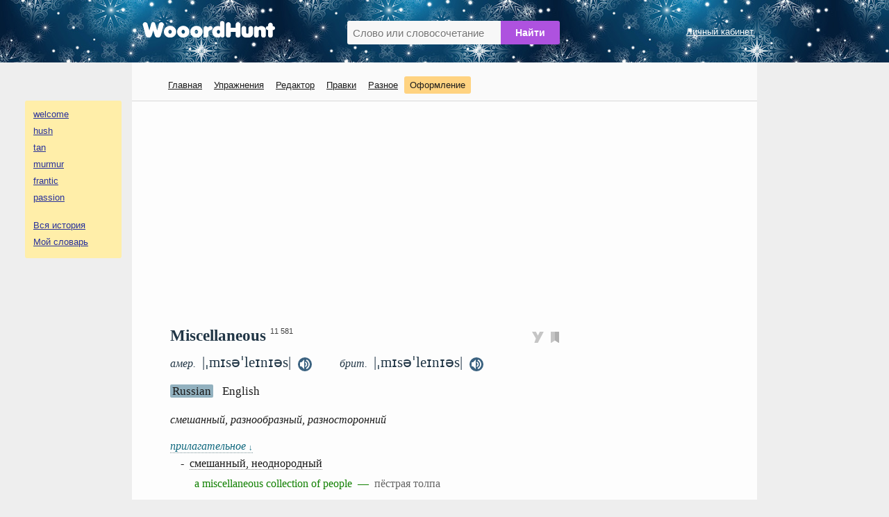

--- FILE ---
content_type: text/html; charset=UTF-8
request_url: https://wooordhunt.ru/word/miscellaneous
body_size: 5364
content:
<!DOCTYPE html> <html lang="ru"> <head> <meta http-equiv="Content-Type" content="text/html; charset=utf-8"/> <title>Miscellaneous - перевод, транскрипция, произношение, примеры</title> <meta name="description" content="Перевод Miscellaneous - смешанный, разнообразный, разносторонний. Транскрипция - |ˌmɪsəˈleɪnɪəs|. Примеры - miscellaneous news, miscellaneous column, a box of miscellaneous candies, a miscellaneous collection of people."/> <meta name="keywords" content="miscellaneous, перевод на русский, американское произношение, британское произношение, транскрипция, однокоренные слова, словосочетания, примеры использования"/> <meta name="viewport" content="width=device-width, initial-scale=1"/> <link rel="search" type="application/opensearchdescription+xml" title="WooordHunt" href="/opensearch.xml"/> <meta name="google" content="notranslate"> <!--PWA & icons --> <!-- Android --> <meta name="mobile-web-app-capable" content="yes"> <!-- iOS --> <meta name="apple-mobile-web-app-capable" content="yes"> <meta name="apple-mobile-web-app-status-bar-style" content="default"> <meta name="apple-mobile-web-app-title" content="WooordHunt"> <meta name="theme-color" content="#ffffff"> <link rel="canonical" href="https://wooordhunt.ru/word/miscellaneous"/> <!-- Icons --> <link rel="icon" href="/favicon.ico" type="image/x-icon"> <link rel="icon" href="/favicon.svg" type="image/svg+xml"> <link rel="apple-touch-icon" href="/images/icons/apple-touch-icon.png"/> <link rel="manifest" href="/openscripts/pwa/manifest.json"> <!--PWA & icons END --> <link rel="stylesheet" type="text/css" href="/js/magnific-popup/magnific-popup.css"/> <link rel="stylesheet" type="text/css" href="/css/style_pc.css?v=16102025"/> <link rel="stylesheet" title="colorScheme" type="text/css" href="/css/theme_day.css?v=16102025"/> <script>isGuest = 1;</script> <style type="text/css"> html{font-size:18px;} </style> <script async src="https://pagead2.googlesyndication.com/pagead/js/adsbygoogle.js?client=ca-pub-7958472158675518" crossorigin="anonymous"></script> </head> <body> <!-- Yandex.Metrika counter --> <script type="text/javascript" > (function(m,e,t,r,i,k,a){m[i]=m[i]||function(){(m[i].a=m[i].a||[]).push(arguments)}; m[i].l=1*new Date(); for (var j = 0; j < document.scripts.length; j++) {if (document.scripts[j].src === r) { return; }} k=e.createElement(t),a=e.getElementsByTagName(t)[0],k.async=1,k.src=r,a.parentNode.insertBefore(k,a)}) (window, document, "script", "https://mc.yandex.ru/metrika/tag.js", "ym"); ym(25178906, "init", { clickmap:true, trackLinks:true, accurateTrackBounce:true }); </script> <noscript><div><img src="https://mc.yandex.ru/watch/25178906" style="position:absolute; left:-9999px;" alt="" /></div></noscript> <!-- /Yandex.Metrika counter --> <div id="header"> <div id="header_container"> <div id="logo"><a href="/"><img src="/images/logo.png" alt="logo"/></a></div> <div id="search_box"> <form action="/word/postsearch" method="post" id="hunted_word_form"> <table> <tr> <td><input type="text" id="hunted_word" required placeholder="Слово или словосочетание" value="" name="word" autocomplete="off" autocorrect="off" autocapitalize="off" spellcheck="false"/></td> <td><input type="submit" class="submit" value="Найти" id="hunted_word_submit"/></td> </tr> </table> </form> <div id="word_tips"></div> </div> <div id="profile"> <a href="/user/preentry">Личный кабинет</a><br/> </div> <div class="clear"></div> </div> </div> <div id="main_layout"> <div id="column_left"> <div id="word_history_box"></div><br/> <div id="adv_left_block"></div> </div> <div id="container"> <div id="menu_box"> <div id="menu"> <ul> <li><a href="/">Главная</a></li> <li><a href="/edu/start">Упражнения</a> </li> <li><a href="/editor/fx">Редактор</a></li> <li><a href="/dic/correctionlistapproved">Правки</a></li> <li><a href="/page/view/extensions">Разное</a></li> <li><b onclick="openPrjDialog('change_font_dialog_pc');" id="decor_dialog">Оформление</b></li> </ul> </div> </div> <div id="content"> <div style="margin: 0px 0px 25px 0px;">
	<!-- wooordhunt.ru - desctop_top -->
	<ins class="adsbygoogle"
		 style="display:block"
		 data-ad-client="ca-pub-7958472158675518"
		 data-ad-slot="8769781071"
		 data-ad-format="auto"
		 data-full-width-responsive="true"></ins>
	<script>
		 (adsbygoogle = window.adsbygoogle || []).push({});
	</script>
</div>
 <div id="wd"> <div id="wd_title"> <h1>Miscellaneous</h1> <!--noindex--><sup id="word_rank_box">&ensp;11 581</sup><!--/noindex--> <div id="block_action_icons"> <span id="shot_word" onClick="addItemToEdu({sentence_id:0, word_id:24338})"><img id="pi_0" src="/images/svg/pi0_v3.svg" alt="Добавить в упражнения" height="16px" /></span>&nbsp; <span id="pdic_star_0" onClick="actionClickOnPDicIcon('miscellaneous',0)"><img id="pdi" width="12px" src="/images/svg/pd_00.svg" alt="Добавить в словарь"/></span> <div id="menu_for_pdic" onclick="actionClickOnPDicMenu()"> <div id="hide_pdic_menu"><span onclick="hidePDicMenu()">&#10006;</span></div> <div id="sub_menu_for_pdic"></div> <div class="pdic_menu_item pdic_menu_static_item"><span onclick="delWordFromPDic('miscellaneous')">Убрать слово из словаря</span></div> <div class="pdic_menu_form"><input type="text" value="" id="new_folder_for_pdic" placeholder="Новая папка" /><button onclick="AddNewFolderInPersonalDic('miscellaneous')">Создать</button></div> </div> </div> <div class="trans_sound"> <div id="us_tr_sound"> <i>амер.&nbsp;</i> <span title="американская транскрипция слова miscellaneous" class="transcription"> |ˌmɪsəˈleɪnɪəs|</span> <audio id="audio_us" preload="auto"> <source src="/data/sound/sow/us/miscellaneous.mp3" type="audio/mpeg" /> </audio> &nbsp;<span class="sound_pic" onclick="document.getElementById('audio_us').load();document.getElementById('audio_us').play();"><img src="/images/svg/audio-black.svg" width="20px" alt="американское произношение слова miscellaneous" title="американское произношение слова miscellaneous" /></span> </div> <div id="uk_tr_sound"> <i>брит.&nbsp;</i> <span title="британская транскрипция слова miscellaneous" class="transcription"> |ˌmɪsəˈleɪnɪəs|</span> <audio id="audio_uk" preload="auto"> <source src="/data/sound/sow/uk/miscellaneous.mp3" type="audio/mpeg" /> </audio> &nbsp;<span class="sound_pic" onclick="document.getElementById('audio_uk').load(); document.getElementById('audio_uk').play();"><img src="/images/svg/audio-black.svg" width="20px" alt="британское произношение слова miscellaneous" title="британское произношение слова miscellaneous" /></span> </div> </div> </div> <div id="content_switcher_block"> <span id="content_switcher_ru" class="content_on" onclick="SetContent('ru', 24338)">Russian</span>&nbsp; <span id="content_switcher_en" class="content_off" onclick="SetContent('en', 24338)">English</span>&nbsp; <img id="content_switcher_loader" src="/images/loader2.gif" alt="" /> </div> <div id="wd_content"> <div id="content_in_russian"> <div class="t_inline_en">смешанный, разнообразный, разносторонний</div> <h4 class="pos_item pos_item_link" onclick="ShowExNew('adjective');">прилагательное <span>&#8595;</span></h4><div class="tr">-&ensp;<span onclick="$('[data-trid=402724]').slideToggle(100);">смешанный, неоднородный</span><br/><div class="ex " id="ex_adjective402724" data-trid="402724" data-pos="adjective">a miscellaneous collection of people&ensp;—&ensp;<i>пёстрая толпа</i><span class="plus" onClick="addItemToEdu({sentence_id:1360155, word_id:24338})">&ensp;<img id="pi_1360155" src="/images/svg/pi_v3.svg" class="ex_icon" alt="" /></span><br/>a box of miscellaneous candies&ensp;—&ensp;<i>набор конфет, ассорти</i><span class="plus" onClick="addItemToEdu({sentence_id:1360156, word_id:24338})">&ensp;<img id="pi_1360156" src="/images/svg/pi_v3.svg" class="ex_icon" alt="" /></span><br/>miscellaneous news&ensp;—&ensp;<i>разные новости</i><span class="plus" onClick="addItemToEdu({sentence_id:1360153, word_id:24338})">&ensp;<img id="pi_1360153" src="/images/svg/pi_v3.svg" class="ex_icon" alt="" /></span><br/>miscellaneous column&ensp;—&ensp;<i>разное (рубрика в журнале, газете)</i><span class="plus" onClick="addItemToEdu({sentence_id:1360154, word_id:24338})">&ensp;<img id="pi_1360154" src="/images/svg/pi_v3.svg" class="ex_icon" alt="" /></span><br/></div>-&ensp;разносторонний <i>(о человеке)</i><br/></div> <div id="personal_ex_block"> <h3 style="margin-bottom:10px">Мои примеры</h3> <div id="personal_ex_block_data" class="block"> </div> </div> <div class="gap"></div> <h3>Словосочетания</h3> <div class="block phrases"> a miscellaneous <a href="/word/collection">collection</a> of <a href="/word/tools">tools</a>&ensp;—&ensp;<i>набор разнообразных инструментов </i><span class="plus" onClick="addItemToEdu({sentence_id:79622, word_id:24338})">&nbsp;<img id="pi_79622" src="/images/svg/pi_v3.svg" class="ex_icon" alt="" /></span> <br/> miscellaneous <a href="/word/assemblage">assemblage</a>&ensp;—&ensp;<i>пёстрое собрание </i><span class="plus" onClick="addItemToEdu({sentence_id:394974, word_id:24338})">&nbsp;<img id="pi_394974" src="/images/svg/pi_v3.svg" class="ex_icon" alt="" /></span> <br/> miscellaneous <a href="/word/interests">interests</a>&ensp;—&ensp;<i>разносторонние интересы </i><span class="plus" onClick="addItemToEdu({sentence_id:394975, word_id:24338})">&nbsp;<img id="pi_394975" src="/images/svg/pi_v3.svg" class="ex_icon" alt="" /></span> <br/> miscellaneous <a href="/word/income">income</a>&ensp;—&ensp;<i>прочие поступления </i><span class="plus" onClick="addItemToEdu({sentence_id:394976, word_id:24338})">&nbsp;<img id="pi_394976" src="/images/svg/pi_v3.svg" class="ex_icon" alt="" /></span> <br/> miscellaneous <a href="/word/inputs">inputs</a>&ensp;—&ensp;<i>прочие затраты </i><span class="plus" onClick="addItemToEdu({sentence_id:394977, word_id:24338})">&nbsp;<img id="pi_394977" src="/images/svg/pi_v3.svg" class="ex_icon" alt="" /></span> <br/> miscellaneous <a href="/word/assets">assets</a>&ensp;—&ensp;<i>прочее имущество </i><span class="plus" onClick="addItemToEdu({sentence_id:394978, word_id:24338})">&nbsp;<img id="pi_394978" src="/images/svg/pi_v3.svg" class="ex_icon" alt="" /></span> <br/> miscellaneous bay&ensp;—&ensp;<i>вспомогательный отсек </i><span class="plus" onClick="addItemToEdu({sentence_id:394979, word_id:24338})">&nbsp;<img id="pi_394979" src="/images/svg/pi_v3.svg" class="ex_icon" alt="" /></span> <br/> miscellaneous <a href="/word/cargo">cargo</a>&ensp;—&ensp;<i>смешанный груз </i><span class="plus" onClick="addItemToEdu({sentence_id:394980, word_id:24338})">&nbsp;<img id="pi_394980" src="/images/svg/pi_v3.svg" class="ex_icon" alt="" /></span> <br/> miscellaneous <a href="/word/consignment">consignment</a>&ensp;—&ensp;<i>отправка сборного груза; сборная отправка </i><span class="plus" onClick="addItemToEdu({sentence_id:394981, word_id:24338})">&nbsp;<img id="pi_394981" src="/images/svg/pi_v3.svg" class="ex_icon" alt="" /></span> <br/> miscellaneous <a href="/word/document">document</a>&ensp;—&ensp;<i>прочие документы (не подходящие при сортировке под другие категории) </i><span class="plus" onClick="addItemToEdu({sentence_id:394982, word_id:24338})">&nbsp;<img id="pi_394982" src="/images/svg/pi_v3.svg" class="ex_icon" alt="" /></span> <br/> miscellaneous <a href="/word/goods">goods</a>&ensp;—&ensp;<i>различные товары; смешанный груз </i><span class="plus" onClick="addItemToEdu({sentence_id:895828, word_id:24338})">&nbsp;<img id="pi_895828" src="/images/svg/pi_v3.svg" class="ex_icon" alt="" /></span> <br/> </div> <!--{ADV_MIDDLE_BLOCK}--><!--{LINES_MIDDLE_14}--> <div class="gap"></div> <h3 style="margin-bottom:10px">Примеры с переводом</h3> <div class="block"> <p class="ex_o"> His first book is miscellaneous and excursive.<span class="plus" onClick="addItemToEdu({sentence_id:108760, word_id:24338})">&ensp;<img id="pi_108760" src="/images/svg/pi_v3.svg" class="ex_icon" alt="" /></span> </p> <p class="ex_t human"> Его первая книги была пестра и разнородна по содержанию. </p> <p class="ex_o"> Those containers must be stuffed with miscellaneous general stuff.<span class="plus" onClick="addItemToEdu({sentence_id:122332, word_id:24338})">&ensp;<img id="pi_122332" src="/images/svg/pi_v3.svg" class="ex_icon" alt="" /></span> </p> <p class="ex_t human"> Эти контейнеры следует заполнить всяким смешанным грузом. </p> <p class="ex_o"> The bottom of the drawer was always a miscellaneous accumulation of odds and ends<span class="plus" onClick="addItemToEdu({sentence_id:79623, word_id:24338})">&ensp;<img id="pi_79623" src="/images/svg/pi_v3.svg" class="ex_icon" alt="" /></span> </p> <p class="ex_t human"> Дно ящика всегда было местом скопления разнообразной безделицы </p> <p class="ex_o"> They receive a grant of £1094 to cover the cost of miscellaneous expenses.<span class="plus" onClick="addItemToEdu({sentence_id:159128, word_id:24338})">&ensp;<img id="pi_159128" src="/images/svg/pi_v3.svg" class="ex_icon" alt="" /></span> </p> <p class="ex_t human"> Они получат грант в размере тысячи девяноста четырёх фунтов стерлингов для покрытия разных расходов. </p> </div> <div class="gap"></div> <h3 style="margin-bottom:10px">Примеры, ожидающие перевода</h3> <div class="block"> <p class="ex_o" style="line-height: 160%"> The sandhogs' word for a miscellaneous happening in which a sandhog is injured is mishap.<span class="plus" onClick="addItemToEdu({sentence_id:79625, word_id:24338})">&ensp;<img id="pi_79625" src="/images/svg/pi_v3.svg" class="ex_icon" alt="" /></span>&ensp; <span onclick="return openWindow('/sentence/update/7962517423', 660, 860)"> <img src="/images/svg/edit_icon.svg" class="edit_icon" alt=""></span> </p> <p class="snoska no_mobile">Для того чтобы добавить вариант перевода, кликните по иконке <span class="link_edit">&#9776;</span>, напротив примера.<br></p> </div> </div> <div id="content_in_english"></div> </div><!--end wd content--> <div> <div class="gap"></div> <div id="add_to_dict"> <a href="/dic/correctionfromuser?word=miscellaneous" class="fake_link" onclick="return openWindow(this.href, 660, 860)">Дополнение / ошибка</a>&ensp;&ensp; <a href="/sentence/addpersonalsentence?word=miscellaneous" class="fake_link" onclick="return openWindow(this.href, 660, 860)">Добавить пример</a> </div> <div id="other_dict" class="no_mobile">В других словарях:&ensp; <a rel="nofollow" href="/openscripts/out_door.php?ln=en&s=multitran&w=miscellaneous" target="_blank">Мультитран</a>&ensp; <a rel="nofollow" href="/openscripts/out_door.php?ln=en&s=merriam&w=miscellaneous" target="_blank">Webster</a>&ensp; <a rel="nofollow" href="/openscripts/out_door.php?ln=en&s=freedictionary&w=miscellaneous" target="_blank">FreeDictionary</a>&ensp; <a rel="nofollow" href="/openscripts/out_door.php?ln=en&s=forvo&w=miscellaneous" target="_blank">Forvo</a>&ensp; </div> <div class="clear"></div> </div> </div> <!--end wd--> </div> <div id="dialog_win_bar"> <div id="dialog_win_box"> <div id="dialog_win_close"><span onclick="closePrjDialog()"><img src="/images/svg/cross_01.svg" width="22"></span></div> <div id="dialog_win_data"></div> </div> </div> <div id="menu_box_mobile"> <a href="/">Главная</a>&ensp; <a href="/edu/start">Упражнения</a>&ensp; <a href="/user/preentry">Личный кабинет</a>&ensp; <b onclick="openPrjDialog('change_font_dialog_pc');" style="color:#4caf50; cursor: pointer;">Оформление</b> </div> <div id="footer"> <table> <tr> <td> <a href="/page/view/help" id="spravka_link">Справка</a>&ensp; <a href="/page/view/pp_ru">Политика конфиденциальности</a>&ensp; <a href="/page/view/feedback" id="feedback_link">Oтзывы, предложения, вопросы</a><br/> WooordHunt &mdash; ваш помощник в мире английского языка </td> <td> </td> <td> <div id="share"> <div class="ya-share2" data-services="vkontakte,odnoklassniki,twitter,telegram,moimir,reddit,viber,whatsapp" data-limit="6" data-copy="last" data-title="Miscellaneous - перевод, транскрипция, произношение, примеры" data-description="" data-popup-direction="top" data-size="m"></div> </div> </td> </tr> </table> </div>  </div> <div id="column_right"><a href="#" id="toTop">&#8226;</a></div> </div> <div id="gap_for_mobile_history"></div> <div id="word_history_box_mobile"></div> <script src="/js/jquery/jquery-3.3.1.min.js"></script> <script src="/js/magnific-popup/jquery.magnific-popup.min.js"></script> <script src="/js/jquery.cookie.js"></script> <script src="/js/fn_common_1.js?v=16102025"></script> <script src="/js/fn_edu_common_1.js?v=16102025"></script> <script src="/js/fn_pc_1.js?v=16102025"></script> <script src="/js/fn_dic_1.js?v=16102025"></script> <script src="/js/fn_pdic_1.js?v=16102025"></script> <script src="https://yastatic.net/share2/share.js" async></script> <script> if ('serviceWorker' in navigator) { window.addEventListener('load', () => { navigator.serviceWorker.register('/service-worker.js') .then((reg) => {}); }); } </script> </body> </html><!--gc-->

--- FILE ---
content_type: text/html; charset=utf-8
request_url: https://www.google.com/recaptcha/api2/aframe
body_size: 266
content:
<!DOCTYPE HTML><html><head><meta http-equiv="content-type" content="text/html; charset=UTF-8"></head><body><script nonce="vTsda8nIGu7pPzpx-l5K7A">/** Anti-fraud and anti-abuse applications only. See google.com/recaptcha */ try{var clients={'sodar':'https://pagead2.googlesyndication.com/pagead/sodar?'};window.addEventListener("message",function(a){try{if(a.source===window.parent){var b=JSON.parse(a.data);var c=clients[b['id']];if(c){var d=document.createElement('img');d.src=c+b['params']+'&rc='+(localStorage.getItem("rc::a")?sessionStorage.getItem("rc::b"):"");window.document.body.appendChild(d);sessionStorage.setItem("rc::e",parseInt(sessionStorage.getItem("rc::e")||0)+1);localStorage.setItem("rc::h",'1768903884600');}}}catch(b){}});window.parent.postMessage("_grecaptcha_ready", "*");}catch(b){}</script></body></html>